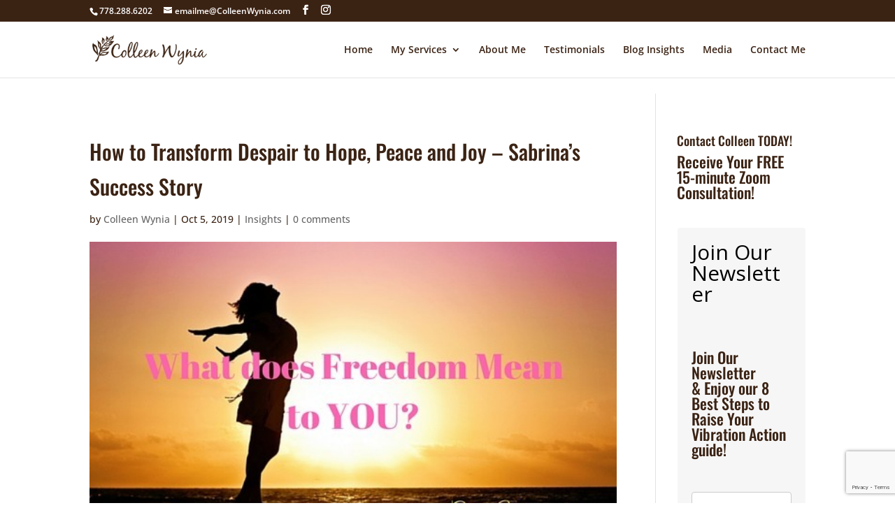

--- FILE ---
content_type: text/html; charset=utf-8
request_url: https://www.google.com/recaptcha/api2/anchor?ar=1&k=6LfcXFEiAAAAANaJUV8ikcWLdod5Fr3yjD_KE9As&co=aHR0cHM6Ly9oZWFydGxpbmtjb25zdWx0aW5nLmNvbTo0NDM.&hl=en&v=PoyoqOPhxBO7pBk68S4YbpHZ&size=invisible&anchor-ms=20000&execute-ms=30000&cb=qwivi1knglt3
body_size: 48881
content:
<!DOCTYPE HTML><html dir="ltr" lang="en"><head><meta http-equiv="Content-Type" content="text/html; charset=UTF-8">
<meta http-equiv="X-UA-Compatible" content="IE=edge">
<title>reCAPTCHA</title>
<style type="text/css">
/* cyrillic-ext */
@font-face {
  font-family: 'Roboto';
  font-style: normal;
  font-weight: 400;
  font-stretch: 100%;
  src: url(//fonts.gstatic.com/s/roboto/v48/KFO7CnqEu92Fr1ME7kSn66aGLdTylUAMa3GUBHMdazTgWw.woff2) format('woff2');
  unicode-range: U+0460-052F, U+1C80-1C8A, U+20B4, U+2DE0-2DFF, U+A640-A69F, U+FE2E-FE2F;
}
/* cyrillic */
@font-face {
  font-family: 'Roboto';
  font-style: normal;
  font-weight: 400;
  font-stretch: 100%;
  src: url(//fonts.gstatic.com/s/roboto/v48/KFO7CnqEu92Fr1ME7kSn66aGLdTylUAMa3iUBHMdazTgWw.woff2) format('woff2');
  unicode-range: U+0301, U+0400-045F, U+0490-0491, U+04B0-04B1, U+2116;
}
/* greek-ext */
@font-face {
  font-family: 'Roboto';
  font-style: normal;
  font-weight: 400;
  font-stretch: 100%;
  src: url(//fonts.gstatic.com/s/roboto/v48/KFO7CnqEu92Fr1ME7kSn66aGLdTylUAMa3CUBHMdazTgWw.woff2) format('woff2');
  unicode-range: U+1F00-1FFF;
}
/* greek */
@font-face {
  font-family: 'Roboto';
  font-style: normal;
  font-weight: 400;
  font-stretch: 100%;
  src: url(//fonts.gstatic.com/s/roboto/v48/KFO7CnqEu92Fr1ME7kSn66aGLdTylUAMa3-UBHMdazTgWw.woff2) format('woff2');
  unicode-range: U+0370-0377, U+037A-037F, U+0384-038A, U+038C, U+038E-03A1, U+03A3-03FF;
}
/* math */
@font-face {
  font-family: 'Roboto';
  font-style: normal;
  font-weight: 400;
  font-stretch: 100%;
  src: url(//fonts.gstatic.com/s/roboto/v48/KFO7CnqEu92Fr1ME7kSn66aGLdTylUAMawCUBHMdazTgWw.woff2) format('woff2');
  unicode-range: U+0302-0303, U+0305, U+0307-0308, U+0310, U+0312, U+0315, U+031A, U+0326-0327, U+032C, U+032F-0330, U+0332-0333, U+0338, U+033A, U+0346, U+034D, U+0391-03A1, U+03A3-03A9, U+03B1-03C9, U+03D1, U+03D5-03D6, U+03F0-03F1, U+03F4-03F5, U+2016-2017, U+2034-2038, U+203C, U+2040, U+2043, U+2047, U+2050, U+2057, U+205F, U+2070-2071, U+2074-208E, U+2090-209C, U+20D0-20DC, U+20E1, U+20E5-20EF, U+2100-2112, U+2114-2115, U+2117-2121, U+2123-214F, U+2190, U+2192, U+2194-21AE, U+21B0-21E5, U+21F1-21F2, U+21F4-2211, U+2213-2214, U+2216-22FF, U+2308-230B, U+2310, U+2319, U+231C-2321, U+2336-237A, U+237C, U+2395, U+239B-23B7, U+23D0, U+23DC-23E1, U+2474-2475, U+25AF, U+25B3, U+25B7, U+25BD, U+25C1, U+25CA, U+25CC, U+25FB, U+266D-266F, U+27C0-27FF, U+2900-2AFF, U+2B0E-2B11, U+2B30-2B4C, U+2BFE, U+3030, U+FF5B, U+FF5D, U+1D400-1D7FF, U+1EE00-1EEFF;
}
/* symbols */
@font-face {
  font-family: 'Roboto';
  font-style: normal;
  font-weight: 400;
  font-stretch: 100%;
  src: url(//fonts.gstatic.com/s/roboto/v48/KFO7CnqEu92Fr1ME7kSn66aGLdTylUAMaxKUBHMdazTgWw.woff2) format('woff2');
  unicode-range: U+0001-000C, U+000E-001F, U+007F-009F, U+20DD-20E0, U+20E2-20E4, U+2150-218F, U+2190, U+2192, U+2194-2199, U+21AF, U+21E6-21F0, U+21F3, U+2218-2219, U+2299, U+22C4-22C6, U+2300-243F, U+2440-244A, U+2460-24FF, U+25A0-27BF, U+2800-28FF, U+2921-2922, U+2981, U+29BF, U+29EB, U+2B00-2BFF, U+4DC0-4DFF, U+FFF9-FFFB, U+10140-1018E, U+10190-1019C, U+101A0, U+101D0-101FD, U+102E0-102FB, U+10E60-10E7E, U+1D2C0-1D2D3, U+1D2E0-1D37F, U+1F000-1F0FF, U+1F100-1F1AD, U+1F1E6-1F1FF, U+1F30D-1F30F, U+1F315, U+1F31C, U+1F31E, U+1F320-1F32C, U+1F336, U+1F378, U+1F37D, U+1F382, U+1F393-1F39F, U+1F3A7-1F3A8, U+1F3AC-1F3AF, U+1F3C2, U+1F3C4-1F3C6, U+1F3CA-1F3CE, U+1F3D4-1F3E0, U+1F3ED, U+1F3F1-1F3F3, U+1F3F5-1F3F7, U+1F408, U+1F415, U+1F41F, U+1F426, U+1F43F, U+1F441-1F442, U+1F444, U+1F446-1F449, U+1F44C-1F44E, U+1F453, U+1F46A, U+1F47D, U+1F4A3, U+1F4B0, U+1F4B3, U+1F4B9, U+1F4BB, U+1F4BF, U+1F4C8-1F4CB, U+1F4D6, U+1F4DA, U+1F4DF, U+1F4E3-1F4E6, U+1F4EA-1F4ED, U+1F4F7, U+1F4F9-1F4FB, U+1F4FD-1F4FE, U+1F503, U+1F507-1F50B, U+1F50D, U+1F512-1F513, U+1F53E-1F54A, U+1F54F-1F5FA, U+1F610, U+1F650-1F67F, U+1F687, U+1F68D, U+1F691, U+1F694, U+1F698, U+1F6AD, U+1F6B2, U+1F6B9-1F6BA, U+1F6BC, U+1F6C6-1F6CF, U+1F6D3-1F6D7, U+1F6E0-1F6EA, U+1F6F0-1F6F3, U+1F6F7-1F6FC, U+1F700-1F7FF, U+1F800-1F80B, U+1F810-1F847, U+1F850-1F859, U+1F860-1F887, U+1F890-1F8AD, U+1F8B0-1F8BB, U+1F8C0-1F8C1, U+1F900-1F90B, U+1F93B, U+1F946, U+1F984, U+1F996, U+1F9E9, U+1FA00-1FA6F, U+1FA70-1FA7C, U+1FA80-1FA89, U+1FA8F-1FAC6, U+1FACE-1FADC, U+1FADF-1FAE9, U+1FAF0-1FAF8, U+1FB00-1FBFF;
}
/* vietnamese */
@font-face {
  font-family: 'Roboto';
  font-style: normal;
  font-weight: 400;
  font-stretch: 100%;
  src: url(//fonts.gstatic.com/s/roboto/v48/KFO7CnqEu92Fr1ME7kSn66aGLdTylUAMa3OUBHMdazTgWw.woff2) format('woff2');
  unicode-range: U+0102-0103, U+0110-0111, U+0128-0129, U+0168-0169, U+01A0-01A1, U+01AF-01B0, U+0300-0301, U+0303-0304, U+0308-0309, U+0323, U+0329, U+1EA0-1EF9, U+20AB;
}
/* latin-ext */
@font-face {
  font-family: 'Roboto';
  font-style: normal;
  font-weight: 400;
  font-stretch: 100%;
  src: url(//fonts.gstatic.com/s/roboto/v48/KFO7CnqEu92Fr1ME7kSn66aGLdTylUAMa3KUBHMdazTgWw.woff2) format('woff2');
  unicode-range: U+0100-02BA, U+02BD-02C5, U+02C7-02CC, U+02CE-02D7, U+02DD-02FF, U+0304, U+0308, U+0329, U+1D00-1DBF, U+1E00-1E9F, U+1EF2-1EFF, U+2020, U+20A0-20AB, U+20AD-20C0, U+2113, U+2C60-2C7F, U+A720-A7FF;
}
/* latin */
@font-face {
  font-family: 'Roboto';
  font-style: normal;
  font-weight: 400;
  font-stretch: 100%;
  src: url(//fonts.gstatic.com/s/roboto/v48/KFO7CnqEu92Fr1ME7kSn66aGLdTylUAMa3yUBHMdazQ.woff2) format('woff2');
  unicode-range: U+0000-00FF, U+0131, U+0152-0153, U+02BB-02BC, U+02C6, U+02DA, U+02DC, U+0304, U+0308, U+0329, U+2000-206F, U+20AC, U+2122, U+2191, U+2193, U+2212, U+2215, U+FEFF, U+FFFD;
}
/* cyrillic-ext */
@font-face {
  font-family: 'Roboto';
  font-style: normal;
  font-weight: 500;
  font-stretch: 100%;
  src: url(//fonts.gstatic.com/s/roboto/v48/KFO7CnqEu92Fr1ME7kSn66aGLdTylUAMa3GUBHMdazTgWw.woff2) format('woff2');
  unicode-range: U+0460-052F, U+1C80-1C8A, U+20B4, U+2DE0-2DFF, U+A640-A69F, U+FE2E-FE2F;
}
/* cyrillic */
@font-face {
  font-family: 'Roboto';
  font-style: normal;
  font-weight: 500;
  font-stretch: 100%;
  src: url(//fonts.gstatic.com/s/roboto/v48/KFO7CnqEu92Fr1ME7kSn66aGLdTylUAMa3iUBHMdazTgWw.woff2) format('woff2');
  unicode-range: U+0301, U+0400-045F, U+0490-0491, U+04B0-04B1, U+2116;
}
/* greek-ext */
@font-face {
  font-family: 'Roboto';
  font-style: normal;
  font-weight: 500;
  font-stretch: 100%;
  src: url(//fonts.gstatic.com/s/roboto/v48/KFO7CnqEu92Fr1ME7kSn66aGLdTylUAMa3CUBHMdazTgWw.woff2) format('woff2');
  unicode-range: U+1F00-1FFF;
}
/* greek */
@font-face {
  font-family: 'Roboto';
  font-style: normal;
  font-weight: 500;
  font-stretch: 100%;
  src: url(//fonts.gstatic.com/s/roboto/v48/KFO7CnqEu92Fr1ME7kSn66aGLdTylUAMa3-UBHMdazTgWw.woff2) format('woff2');
  unicode-range: U+0370-0377, U+037A-037F, U+0384-038A, U+038C, U+038E-03A1, U+03A3-03FF;
}
/* math */
@font-face {
  font-family: 'Roboto';
  font-style: normal;
  font-weight: 500;
  font-stretch: 100%;
  src: url(//fonts.gstatic.com/s/roboto/v48/KFO7CnqEu92Fr1ME7kSn66aGLdTylUAMawCUBHMdazTgWw.woff2) format('woff2');
  unicode-range: U+0302-0303, U+0305, U+0307-0308, U+0310, U+0312, U+0315, U+031A, U+0326-0327, U+032C, U+032F-0330, U+0332-0333, U+0338, U+033A, U+0346, U+034D, U+0391-03A1, U+03A3-03A9, U+03B1-03C9, U+03D1, U+03D5-03D6, U+03F0-03F1, U+03F4-03F5, U+2016-2017, U+2034-2038, U+203C, U+2040, U+2043, U+2047, U+2050, U+2057, U+205F, U+2070-2071, U+2074-208E, U+2090-209C, U+20D0-20DC, U+20E1, U+20E5-20EF, U+2100-2112, U+2114-2115, U+2117-2121, U+2123-214F, U+2190, U+2192, U+2194-21AE, U+21B0-21E5, U+21F1-21F2, U+21F4-2211, U+2213-2214, U+2216-22FF, U+2308-230B, U+2310, U+2319, U+231C-2321, U+2336-237A, U+237C, U+2395, U+239B-23B7, U+23D0, U+23DC-23E1, U+2474-2475, U+25AF, U+25B3, U+25B7, U+25BD, U+25C1, U+25CA, U+25CC, U+25FB, U+266D-266F, U+27C0-27FF, U+2900-2AFF, U+2B0E-2B11, U+2B30-2B4C, U+2BFE, U+3030, U+FF5B, U+FF5D, U+1D400-1D7FF, U+1EE00-1EEFF;
}
/* symbols */
@font-face {
  font-family: 'Roboto';
  font-style: normal;
  font-weight: 500;
  font-stretch: 100%;
  src: url(//fonts.gstatic.com/s/roboto/v48/KFO7CnqEu92Fr1ME7kSn66aGLdTylUAMaxKUBHMdazTgWw.woff2) format('woff2');
  unicode-range: U+0001-000C, U+000E-001F, U+007F-009F, U+20DD-20E0, U+20E2-20E4, U+2150-218F, U+2190, U+2192, U+2194-2199, U+21AF, U+21E6-21F0, U+21F3, U+2218-2219, U+2299, U+22C4-22C6, U+2300-243F, U+2440-244A, U+2460-24FF, U+25A0-27BF, U+2800-28FF, U+2921-2922, U+2981, U+29BF, U+29EB, U+2B00-2BFF, U+4DC0-4DFF, U+FFF9-FFFB, U+10140-1018E, U+10190-1019C, U+101A0, U+101D0-101FD, U+102E0-102FB, U+10E60-10E7E, U+1D2C0-1D2D3, U+1D2E0-1D37F, U+1F000-1F0FF, U+1F100-1F1AD, U+1F1E6-1F1FF, U+1F30D-1F30F, U+1F315, U+1F31C, U+1F31E, U+1F320-1F32C, U+1F336, U+1F378, U+1F37D, U+1F382, U+1F393-1F39F, U+1F3A7-1F3A8, U+1F3AC-1F3AF, U+1F3C2, U+1F3C4-1F3C6, U+1F3CA-1F3CE, U+1F3D4-1F3E0, U+1F3ED, U+1F3F1-1F3F3, U+1F3F5-1F3F7, U+1F408, U+1F415, U+1F41F, U+1F426, U+1F43F, U+1F441-1F442, U+1F444, U+1F446-1F449, U+1F44C-1F44E, U+1F453, U+1F46A, U+1F47D, U+1F4A3, U+1F4B0, U+1F4B3, U+1F4B9, U+1F4BB, U+1F4BF, U+1F4C8-1F4CB, U+1F4D6, U+1F4DA, U+1F4DF, U+1F4E3-1F4E6, U+1F4EA-1F4ED, U+1F4F7, U+1F4F9-1F4FB, U+1F4FD-1F4FE, U+1F503, U+1F507-1F50B, U+1F50D, U+1F512-1F513, U+1F53E-1F54A, U+1F54F-1F5FA, U+1F610, U+1F650-1F67F, U+1F687, U+1F68D, U+1F691, U+1F694, U+1F698, U+1F6AD, U+1F6B2, U+1F6B9-1F6BA, U+1F6BC, U+1F6C6-1F6CF, U+1F6D3-1F6D7, U+1F6E0-1F6EA, U+1F6F0-1F6F3, U+1F6F7-1F6FC, U+1F700-1F7FF, U+1F800-1F80B, U+1F810-1F847, U+1F850-1F859, U+1F860-1F887, U+1F890-1F8AD, U+1F8B0-1F8BB, U+1F8C0-1F8C1, U+1F900-1F90B, U+1F93B, U+1F946, U+1F984, U+1F996, U+1F9E9, U+1FA00-1FA6F, U+1FA70-1FA7C, U+1FA80-1FA89, U+1FA8F-1FAC6, U+1FACE-1FADC, U+1FADF-1FAE9, U+1FAF0-1FAF8, U+1FB00-1FBFF;
}
/* vietnamese */
@font-face {
  font-family: 'Roboto';
  font-style: normal;
  font-weight: 500;
  font-stretch: 100%;
  src: url(//fonts.gstatic.com/s/roboto/v48/KFO7CnqEu92Fr1ME7kSn66aGLdTylUAMa3OUBHMdazTgWw.woff2) format('woff2');
  unicode-range: U+0102-0103, U+0110-0111, U+0128-0129, U+0168-0169, U+01A0-01A1, U+01AF-01B0, U+0300-0301, U+0303-0304, U+0308-0309, U+0323, U+0329, U+1EA0-1EF9, U+20AB;
}
/* latin-ext */
@font-face {
  font-family: 'Roboto';
  font-style: normal;
  font-weight: 500;
  font-stretch: 100%;
  src: url(//fonts.gstatic.com/s/roboto/v48/KFO7CnqEu92Fr1ME7kSn66aGLdTylUAMa3KUBHMdazTgWw.woff2) format('woff2');
  unicode-range: U+0100-02BA, U+02BD-02C5, U+02C7-02CC, U+02CE-02D7, U+02DD-02FF, U+0304, U+0308, U+0329, U+1D00-1DBF, U+1E00-1E9F, U+1EF2-1EFF, U+2020, U+20A0-20AB, U+20AD-20C0, U+2113, U+2C60-2C7F, U+A720-A7FF;
}
/* latin */
@font-face {
  font-family: 'Roboto';
  font-style: normal;
  font-weight: 500;
  font-stretch: 100%;
  src: url(//fonts.gstatic.com/s/roboto/v48/KFO7CnqEu92Fr1ME7kSn66aGLdTylUAMa3yUBHMdazQ.woff2) format('woff2');
  unicode-range: U+0000-00FF, U+0131, U+0152-0153, U+02BB-02BC, U+02C6, U+02DA, U+02DC, U+0304, U+0308, U+0329, U+2000-206F, U+20AC, U+2122, U+2191, U+2193, U+2212, U+2215, U+FEFF, U+FFFD;
}
/* cyrillic-ext */
@font-face {
  font-family: 'Roboto';
  font-style: normal;
  font-weight: 900;
  font-stretch: 100%;
  src: url(//fonts.gstatic.com/s/roboto/v48/KFO7CnqEu92Fr1ME7kSn66aGLdTylUAMa3GUBHMdazTgWw.woff2) format('woff2');
  unicode-range: U+0460-052F, U+1C80-1C8A, U+20B4, U+2DE0-2DFF, U+A640-A69F, U+FE2E-FE2F;
}
/* cyrillic */
@font-face {
  font-family: 'Roboto';
  font-style: normal;
  font-weight: 900;
  font-stretch: 100%;
  src: url(//fonts.gstatic.com/s/roboto/v48/KFO7CnqEu92Fr1ME7kSn66aGLdTylUAMa3iUBHMdazTgWw.woff2) format('woff2');
  unicode-range: U+0301, U+0400-045F, U+0490-0491, U+04B0-04B1, U+2116;
}
/* greek-ext */
@font-face {
  font-family: 'Roboto';
  font-style: normal;
  font-weight: 900;
  font-stretch: 100%;
  src: url(//fonts.gstatic.com/s/roboto/v48/KFO7CnqEu92Fr1ME7kSn66aGLdTylUAMa3CUBHMdazTgWw.woff2) format('woff2');
  unicode-range: U+1F00-1FFF;
}
/* greek */
@font-face {
  font-family: 'Roboto';
  font-style: normal;
  font-weight: 900;
  font-stretch: 100%;
  src: url(//fonts.gstatic.com/s/roboto/v48/KFO7CnqEu92Fr1ME7kSn66aGLdTylUAMa3-UBHMdazTgWw.woff2) format('woff2');
  unicode-range: U+0370-0377, U+037A-037F, U+0384-038A, U+038C, U+038E-03A1, U+03A3-03FF;
}
/* math */
@font-face {
  font-family: 'Roboto';
  font-style: normal;
  font-weight: 900;
  font-stretch: 100%;
  src: url(//fonts.gstatic.com/s/roboto/v48/KFO7CnqEu92Fr1ME7kSn66aGLdTylUAMawCUBHMdazTgWw.woff2) format('woff2');
  unicode-range: U+0302-0303, U+0305, U+0307-0308, U+0310, U+0312, U+0315, U+031A, U+0326-0327, U+032C, U+032F-0330, U+0332-0333, U+0338, U+033A, U+0346, U+034D, U+0391-03A1, U+03A3-03A9, U+03B1-03C9, U+03D1, U+03D5-03D6, U+03F0-03F1, U+03F4-03F5, U+2016-2017, U+2034-2038, U+203C, U+2040, U+2043, U+2047, U+2050, U+2057, U+205F, U+2070-2071, U+2074-208E, U+2090-209C, U+20D0-20DC, U+20E1, U+20E5-20EF, U+2100-2112, U+2114-2115, U+2117-2121, U+2123-214F, U+2190, U+2192, U+2194-21AE, U+21B0-21E5, U+21F1-21F2, U+21F4-2211, U+2213-2214, U+2216-22FF, U+2308-230B, U+2310, U+2319, U+231C-2321, U+2336-237A, U+237C, U+2395, U+239B-23B7, U+23D0, U+23DC-23E1, U+2474-2475, U+25AF, U+25B3, U+25B7, U+25BD, U+25C1, U+25CA, U+25CC, U+25FB, U+266D-266F, U+27C0-27FF, U+2900-2AFF, U+2B0E-2B11, U+2B30-2B4C, U+2BFE, U+3030, U+FF5B, U+FF5D, U+1D400-1D7FF, U+1EE00-1EEFF;
}
/* symbols */
@font-face {
  font-family: 'Roboto';
  font-style: normal;
  font-weight: 900;
  font-stretch: 100%;
  src: url(//fonts.gstatic.com/s/roboto/v48/KFO7CnqEu92Fr1ME7kSn66aGLdTylUAMaxKUBHMdazTgWw.woff2) format('woff2');
  unicode-range: U+0001-000C, U+000E-001F, U+007F-009F, U+20DD-20E0, U+20E2-20E4, U+2150-218F, U+2190, U+2192, U+2194-2199, U+21AF, U+21E6-21F0, U+21F3, U+2218-2219, U+2299, U+22C4-22C6, U+2300-243F, U+2440-244A, U+2460-24FF, U+25A0-27BF, U+2800-28FF, U+2921-2922, U+2981, U+29BF, U+29EB, U+2B00-2BFF, U+4DC0-4DFF, U+FFF9-FFFB, U+10140-1018E, U+10190-1019C, U+101A0, U+101D0-101FD, U+102E0-102FB, U+10E60-10E7E, U+1D2C0-1D2D3, U+1D2E0-1D37F, U+1F000-1F0FF, U+1F100-1F1AD, U+1F1E6-1F1FF, U+1F30D-1F30F, U+1F315, U+1F31C, U+1F31E, U+1F320-1F32C, U+1F336, U+1F378, U+1F37D, U+1F382, U+1F393-1F39F, U+1F3A7-1F3A8, U+1F3AC-1F3AF, U+1F3C2, U+1F3C4-1F3C6, U+1F3CA-1F3CE, U+1F3D4-1F3E0, U+1F3ED, U+1F3F1-1F3F3, U+1F3F5-1F3F7, U+1F408, U+1F415, U+1F41F, U+1F426, U+1F43F, U+1F441-1F442, U+1F444, U+1F446-1F449, U+1F44C-1F44E, U+1F453, U+1F46A, U+1F47D, U+1F4A3, U+1F4B0, U+1F4B3, U+1F4B9, U+1F4BB, U+1F4BF, U+1F4C8-1F4CB, U+1F4D6, U+1F4DA, U+1F4DF, U+1F4E3-1F4E6, U+1F4EA-1F4ED, U+1F4F7, U+1F4F9-1F4FB, U+1F4FD-1F4FE, U+1F503, U+1F507-1F50B, U+1F50D, U+1F512-1F513, U+1F53E-1F54A, U+1F54F-1F5FA, U+1F610, U+1F650-1F67F, U+1F687, U+1F68D, U+1F691, U+1F694, U+1F698, U+1F6AD, U+1F6B2, U+1F6B9-1F6BA, U+1F6BC, U+1F6C6-1F6CF, U+1F6D3-1F6D7, U+1F6E0-1F6EA, U+1F6F0-1F6F3, U+1F6F7-1F6FC, U+1F700-1F7FF, U+1F800-1F80B, U+1F810-1F847, U+1F850-1F859, U+1F860-1F887, U+1F890-1F8AD, U+1F8B0-1F8BB, U+1F8C0-1F8C1, U+1F900-1F90B, U+1F93B, U+1F946, U+1F984, U+1F996, U+1F9E9, U+1FA00-1FA6F, U+1FA70-1FA7C, U+1FA80-1FA89, U+1FA8F-1FAC6, U+1FACE-1FADC, U+1FADF-1FAE9, U+1FAF0-1FAF8, U+1FB00-1FBFF;
}
/* vietnamese */
@font-face {
  font-family: 'Roboto';
  font-style: normal;
  font-weight: 900;
  font-stretch: 100%;
  src: url(//fonts.gstatic.com/s/roboto/v48/KFO7CnqEu92Fr1ME7kSn66aGLdTylUAMa3OUBHMdazTgWw.woff2) format('woff2');
  unicode-range: U+0102-0103, U+0110-0111, U+0128-0129, U+0168-0169, U+01A0-01A1, U+01AF-01B0, U+0300-0301, U+0303-0304, U+0308-0309, U+0323, U+0329, U+1EA0-1EF9, U+20AB;
}
/* latin-ext */
@font-face {
  font-family: 'Roboto';
  font-style: normal;
  font-weight: 900;
  font-stretch: 100%;
  src: url(//fonts.gstatic.com/s/roboto/v48/KFO7CnqEu92Fr1ME7kSn66aGLdTylUAMa3KUBHMdazTgWw.woff2) format('woff2');
  unicode-range: U+0100-02BA, U+02BD-02C5, U+02C7-02CC, U+02CE-02D7, U+02DD-02FF, U+0304, U+0308, U+0329, U+1D00-1DBF, U+1E00-1E9F, U+1EF2-1EFF, U+2020, U+20A0-20AB, U+20AD-20C0, U+2113, U+2C60-2C7F, U+A720-A7FF;
}
/* latin */
@font-face {
  font-family: 'Roboto';
  font-style: normal;
  font-weight: 900;
  font-stretch: 100%;
  src: url(//fonts.gstatic.com/s/roboto/v48/KFO7CnqEu92Fr1ME7kSn66aGLdTylUAMa3yUBHMdazQ.woff2) format('woff2');
  unicode-range: U+0000-00FF, U+0131, U+0152-0153, U+02BB-02BC, U+02C6, U+02DA, U+02DC, U+0304, U+0308, U+0329, U+2000-206F, U+20AC, U+2122, U+2191, U+2193, U+2212, U+2215, U+FEFF, U+FFFD;
}

</style>
<link rel="stylesheet" type="text/css" href="https://www.gstatic.com/recaptcha/releases/PoyoqOPhxBO7pBk68S4YbpHZ/styles__ltr.css">
<script nonce="Hkj1ZV7SW9vLXmaG7m0wuQ" type="text/javascript">window['__recaptcha_api'] = 'https://www.google.com/recaptcha/api2/';</script>
<script type="text/javascript" src="https://www.gstatic.com/recaptcha/releases/PoyoqOPhxBO7pBk68S4YbpHZ/recaptcha__en.js" nonce="Hkj1ZV7SW9vLXmaG7m0wuQ">
      
    </script></head>
<body><div id="rc-anchor-alert" class="rc-anchor-alert"></div>
<input type="hidden" id="recaptcha-token" value="[base64]">
<script type="text/javascript" nonce="Hkj1ZV7SW9vLXmaG7m0wuQ">
      recaptcha.anchor.Main.init("[\x22ainput\x22,[\x22bgdata\x22,\x22\x22,\[base64]/[base64]/[base64]/bmV3IHJbeF0oY1swXSk6RT09Mj9uZXcgclt4XShjWzBdLGNbMV0pOkU9PTM/bmV3IHJbeF0oY1swXSxjWzFdLGNbMl0pOkU9PTQ/[base64]/[base64]/[base64]/[base64]/[base64]/[base64]/[base64]/[base64]\x22,\[base64]\\u003d\x22,\[base64]/DqMO+T8OUwoQ9AMKnPWDCu8OAw4PChVbCkShVw4LCmcOOw78uYU1mAMKqPRnCmR/ChFUmwrnDk8Onw6XDlxjDtxdfOBV6fMKRwrsTJMOfw616woxNOcK7wqvDlsO/w64Pw5HCkSFPFhvCjcOcw5xRW8KLw6TDlMK+w7LChhoXwpx4ShU1XHozw4BqwplYw4RGNsKkK8O4w6zDh3xZKcOCw6/Di8O3M3VJw43CmUDDskXDuDXCp8KfWzJdNcOdWsOzw4h6w5bCmXjCtMOcw6rCnMOew6kQc2Zub8OHZgnCjcOrJyY5w7U/wq/DtcOXw4/CucOHwpHCgidlw6HCt8K9woxSwrLDghh4woXDnMK1w4B2wpUOAcKcJ8OWw6HDrFBkTRNpwo7DksKzwonCrF3Dhn3DpyTCiWvCmxjDi0cYwrYwSCHCpcKgw4LClMKuwrtIAT3CtMKKw4/DtX5rOsKCw7jCryBQwp9mGVwUwoA6KE/DrmM9w4kcMlxZwpPChVQNwpxbHcKXTwTDrVjCj8ONw7HDqMK7a8K9wqkUwqHCs8K2wrdmJcOSwoTCmMKZPsKKZRPDqcOYHw/DlUh/P8KqwqPChcOMbcKldcKSwpjCk1/DrzLDuATCqSLCp8OHPBc0w5Viw4zDssKiK1TDtGHCnR8Ew7nCusKtGMKHwpMkw4djwoLCvsOSScOgB3jCjMKUw5zDox/CqWbDp8Kyw51fOsOcRWkfVMK6PsKQEMK7DGI+EsKPwrQ0HF7CisKZTcOUw6sbwr8raWtzw7pFworDm8K0S8KVwpArw5vDo8Kpwq3DuVgqf8KuwrfDsXPDrcOZw5cZwr9twprCmMOVw6zCnQpkw7BvwpZ5w5rCrD/DtWJKZHtFGcKFwqMXT8OYw5jDjG3DpcOEw6xHWMOcSX3CssK4HjI/dB8iwq5AwoVNZXjDvcOmRXfDqsKOE1g4wp1dG8OQw6rCuBzCmVvCrzvDs8KWwrbCo8O7QMKlTn3Dv1Bmw5tDZ8OXw70/w6YIUcOpLyfDnsKuSsKGw7vDjsKOdX0zIMKEwoDCm0Vjwo/CpG/[base64]/DmsOVAsKlFsOvHlkMwrIkwqLCqMOAR8K9BUV7FsO+AgLDpRHDp2/DlMKFRsOhw6lwE8OXw5fCgGg8wqXDtsKrasKAwrvCkzDDoUN3wq49w6w/w61AwrgYw7BvfsKCfsK1w43DicOfDMKAFRvDoiobUsO3wp/DtsOmw4BcTMOfGMO0wp7DkMO1R0Fjwp7CuHvDvMOZCcOGwoXCmyTDrS5+acOMOw56EcOjw71pw5QUwpbCg8K5FCd7w6bCmXPDkMKLRg9Kw5PCiBDCpsOxwoXDnXLCqQMRJ2/DnHcZUcOtwp/Cp07DsMK7B3vCvyNzeBZkEsKzH2zChcOgwpxOwok7w7xoK8O5wrPDj8OQw7nDhxnCvx8dH8K0J8OFAHHCkMOTdicqSsOCXG1iHgDDicO1wp/[base64]/w5kYw5LDihTCqsOMw4MkwpEFw6LDkWB8PW/DvQzDqXdnFzYCFcKGw7lyaMO6w6HCi8K5LMKkwo3Cs8OYL0p9PCHDo8Ojw484QyDDk24eAA4rNsOeKCLCpcKRw5g1agJvbCTDi8KlI8KmEsKhwo/Du8OGLHLDnVbDmhMHw73DqsO3WV/[base64]/[base64]/Cqil3GMO2TsO/wrXDmH/[base64]/DgMKvwqhpwr3Dl2nDvF9dDyx9MsOneysfw6hjasOuw6R5wpdXd0wlw5kNw4XDtMOjMsOaw4rCtyvDkEMtSFjDi8KAAjsDw7vCqDjCksKjwrEjYC/DjsOeGEPCl8KmRC8kLsKSX8O3wrMVGlfCt8OZwq/DoXLCt8OrS8KuUcKLc8OVVy94KMKKwpfDsFMywpwXAXXDoBTDsCnCpcO8DRYyw57DisOOwp7CisOlw78awoE7w40nw5oywqY2wprCjsK7wqs4wog+fmXCisKgwrwbwqxiw6h1P8OjL8KlwrvCp8O1w7BlCVPDn8Ktw6/Cu0DCiMKMw5rDlMOhwqEOa8OvcMKsY8OZXcOzwq8wS8OkdgR9woDDpwh3w6lqw6XDsz7DrMOTe8O+Hj7DpsKvw4XDiFlAwoYna0Qlw5BGW8K+P8KewoFDCTtUwo9sEhnCg21gZMOYTTI/ccKnwpDCiSRPRMKBesKfUMOGMDvDtXvDoMOGwo7CpcKCwrTDm8OdTMKCw6QpEsKjw7wNwqLCljk7wqRww5TDqTXDrgMBKsOSBsOgTiNLwqs+fcKKMMOtbkBfUmjDhSXDg0rCuzPDuMOhL8O0wrzDuAFSwo08XsKqDwfCrcOsw6tCaA5fw5Qhw6p6acOqwrMeFX/[base64]/CpmwzwqLDjMODw4/Ck28KPgvCisKew6BYIk5RF8K3HCF9w6Zww597QXjCucKgG8Oyw7suw5FYw6QewohQw48xwrbChArCt2F9Q8O+DSFrf8OEIMK9FEvCv20JAGcGIxwJIcKIwr9Sw7I/wpnDg8OfIcO/JcO2w5zCtsOjdW3DoMKgwrjCli4Dw51Yw6nDqcOjK8KyFMKHOSpYw7Z2f8K2TXc3wq/DpwfDs1Z9wq86MyPDpMK8NXZCWB3Dm8OOwrwmNcOVw7TChcOVw4rClDYtY0vClMKMwr3Dt14MwpHDjsK1wpgPwoPDmsKkwqTCg8KWVzogwoXDhW/DnmgUwp3Cq8KhwpA/MsKRw6RCA8Knw7AyDsKYw6TCs8O2TMO0B8KEw5PChADDg8KXw7onS8O6GMKTZsOuw5nCp8OjF8OfSyLDoztmw5hUw77CosOVFcOlOsOjYcKJClMEBlHCr0LDmMKQITIdw4wVwojDmn1yOxXCuxBFZ8OjAcOkw5PDqMOhwqDCsSzCpSzDlk1Sw6nCtG3CiMOdwp/CmCvDscK4w51ywqFqw4Umw4UrKwfDtgTDp1c9w4bCjwZvWMOKw6ARw41+CMKcwr/CmsOEK8OuwpTDqBbDiSPCgBjDlcKgEQt9woJbWiEiwq7DpilDCA7DgMK2FcKMZhLDnsO7FMKuVsKyFVPDthDCisOGTUgDS8OWS8K/wrnDomLDuTQSwrfDjcKFUMO+w5fCpF7Dl8OWw6PCv8K1CMOLwoHDrjdgw6xLDcKjw5bDh2JkZHLDnyZgw5fCnMOiUsORw47Dk8K8PcKWw5dVWsOMVMKaPMOoJ2w8w4pvwpNvw5diwpXCnDcTwpx1FmjCl1I8wrPDt8OLDTIAb2VXeD3DlsONwqzDvDBuwrM/EzEtHWUjw6oIfWcAZW0KU1HCpHRpwq7DqSLChcKow4jChFpGO1cawr7Dg13ChsODw7Nlw5p9w7zDncKowrM4WizCgsK9wqoHwrhqwrrCn8Kzw6jDoWVlWz9Aw7J0M1YTWiHDi8Kbwq5QaTdKW2cSwqbCtUrDqz/DkA7Co3zDpcOzShwzw6fDnCVhw7nCq8OmDQjDhMOSK8KHwr1oAMKQw6tKcjzDgGzCl1rDhVt/wp0iw74DdcO/w6cpwrx0ADYJw6PCizfDollsw5JrYGrCncK/MXEfwqs1CMKJSMOdw57DrsKxIx5pwr1Ow749BcO0wpE1DMOlwphZRMKCw450TcONw58tJ8KcVMOSBMKtPcOrW8OUISHCgsK6w4xLwp/DnmDCuTzDhMO/wqopfgo2E3jDgMO6wpzDkSrCsMKVWsKPARMKbsKUwr19Q8OJwoMLH8OGwpt5CMOUOMOxw6AzD8KvPcORwrvCglByw68HX0LDvk3Cm8KIwrLDjGwnMzbDpsOQwqEtw5DCj8Ocw7fDolrCsRkwXmV/[base64]/woHCsEROwoc0NcO/[base64]/DlsKEwoo3w6PCjMKTwrHCl01kwrpQCmjDgcK9wo7CrcOaXw4dNQMlwrMAeMK3w5BED8Ozw6nCssOWwoXDlsKlwoFHw6zDo8O5w6Vtwq5Vwo/CjxU1VsKkaEhqwr3DucObwp1AwoB1w5vDujIgYsKiUsO2aVhxVi0pPyxkAFbDqwTCoFfCucOWw6QNwo/DjMKiWDMlLnhFwq8qEcOGwq3DtcOZwo5dZMKWw5QXfcOswqxbb8OxFnvCmMKmVWXDqcOFKH55DsO/wqY3bxtKclnCq8K7HX4GCiLDg1w2w5rCiDpWwq/DmxvDgTlFw47CjMO1SyrCmcOkc8KDw650RcOWwrh5wpR3wp3CnsORwrcbegbDssOrEVM1w5DCqQNIIcKQTV7DpRIYZnPCoMOdbgHDtMOZw5BCw7LCucK4dsK+WgHDgcOQOmFwPVsMUcOQH0wIw5d1AsOWw7zCgmZ/[base64]/w7AFF8KMwprDjmghf8OxShgewrLDh8O/wrISw4g4w6gzwp/Dp8KDF8OiHsOTwpZtwoHCokDCmMO5Pnl0aMOPKcK9FHNySW/CqMKdXcKaw4gEFcKwwoVowrx4woJ/[base64]/Dq8K2wrXDqQY7OsOBwq3CpcOIw4J+NDkEZsOsw4LDjRJvw4FXw4XDm0lUwojDm2jCuMKkw6LDksOGwqzDjcKAeMKTPMKpWMOxw4VTwosyw4F3w7HDiMO8w4grc8KNTXTCjgHCkhXDrMK8wr3Co0/CksKEWRNMVgnCvBnDjMOfH8KefCDCs8KQPS8gZsOfKEDCrsOrbcODwrRGSVoxw4PDnMK+wrvDkyU+wr3DqcKNBsK5DsOMZRTDv0BCWh/[base64]/CqMKjw4xwTMKfZTbDmDPDksO/[base64]/[base64]/[base64]/[base64]/CpcKgN8KTwqPDmcKfKcKuL37CtV5PwpkyWw/[base64]/DvG1hWMKCDQY3w7fCuA/Cm8OVd8O7dcO8w43Cv8OQT8Klwo/[base64]/CpzRBw6coPsKoTwd5ccO/w7YNwq/DlkR0Q8KjOz5Xw63Di8Kkwo3DlcKrwprCosKgw4ArHMKlw5Ipwr/CrcKpNUEVw4XDl8KTwrjCrcKvRcKUwrYkJkpDw6cbwrhzLkdWw5kOBMKgwp4KND3DpDx8VnPChsKGw47DmMO/w4JGEnjCgxDCuhfDncOGIwHCoAHDvcKGw7JKwpHDvsKhdMK7wqUYMxUjwqPDscKafDI6J8OebMKpLV/[base64]/wpDCo8OFR0/DnVrDlcOiwr4HbgnCqMK0w6jCj8K7HsKXw5cLEnzCh1NLFBnDpcKTCjrDjmDDjRh0wqJ0fB/[base64]/Du8KSw77Cuz4qwpzDmRrDjcOmWsKxwobCjBlkwphBHMOpwpZCGxrDulNPYMKVwrDDnMOYwo/CsBJLw7tiDwrCuhfDq2DChcOUJg5uw6bCicOxwrzDlsOAwrTDksOjIx3Dv8Kow4PDkSU4w6TDlyLDosOWQsOAwo/CscKqYm/Dh03CvcKeAcK4wr/ChFl5w77DosOrw6BxXcKaEV3ClsKfbllGw73CqxsCacKVwoZUSsKqw79wwrUWw4lYwpYdesKHw4fCu8KNw7DDssK+Nk/DgDvDl0PCsShWwqLCmzUnecKmw7BIQcO5Mg8nPj5sTsOeworDncK0w5zCncK1WMO5I3gZH8OYY3g5wpfCncOhwpjCrcKkwq8Dw6wcMMOTwpjCjQ/[base64]/[base64]/CrxPDvwESw55ow63DrMKww7rDpsK2w5bDiVt2fMOlJFM2NBnDv1Akw4bDnlXCtBHDmMOAwq8xw7QCCMOFJsOMHsKKw49Leg/DjsKGw4N4bMOee0PDqMK2w7nDrcOKCRDCuTwPQ8K5w4/[base64]/DgsK9wrrCtMO2P8OkaMKmMMK8ZyLDncKkWQ83wqV6M8Oqw6hfw5vDm8KRaTRbwqkrYsO/ZcKkCWbDjm/[base64]/DtMO/bE/DmnPDt8ONdMOQScKWw7zDvsKSwr9ow7DCkcO/WQjCkDjCqEnCnRBnw7bDvGQFTzYvIcOXa8KRw5XDuMKiMsOqwoogBsOfwpPDucORw6bDssK+wp/Crh3CpDLCkVV9HG/DhDnCtB/CosK/[base64]/w53DkEHDmBkqwpPCqMKDwpgkwqbDrT8yw7rCjjZpFcOtGsOFw6JCw5FIw7/[base64]/[base64]/CjGZdwpJZwqbDqEbCpcKHwozDvcOuZ8OCwoJtEUJGwrXCk8O9w4A2w4/DrcKCHjXDpivDrVPDmcOeZ8OZw6hdw7Zcw6B0w4MEw50Gw7bDosKJbMO5wpbCncKLSMKoacKAMMKcO8O2w4/Ci1Exw6M0w4EEwqrDpEHDjAfCsDHDgGTDuAHCmzoeI1EOwpTChhbDnsKxU2ocLxrDksKmWH/DnTjDnU3CvMKUw4TDvMKCLmLDqQIkwrBjw7JkwoRbwo8NbsK0CntWAXfCqsK4w69Iw5kxK8O4wqRdw4vDgXTCgcOweMKAw6DCr8KCEsKiwo/CpsO5dsOtRcK+w77DpcOHwpMcw5hKwqXDoHkcwrnDnlfDhMKFw6Fdw4/Cm8KRW3nCkcKyJxHDgCjDucKEDjPDkMOuw5TDtlElwrV/w4x1McKrBl9+SBA3w4FWwobDry4BTMO5EsKMK8O6w6bCtMO1XibCmcOoVcOjHcK7wpFBw6I3wpjCqMO1w61/[base64]/w710YBHDtXZowoolw6o3OmLDrcK2w7NkKizCnsK8EhHDnEQdwqHCgz/[base64]/[base64]/OE3Csy/DssOSw4jDpMKyXTfCkMOVFT7DvGMKXMOswr7Do8KOw49TEmFuQHzChcKDw744dMOtO1zDgMOhQGXCqcKzw5V8UMKNHcKjIMOcDsKLw7dawp7CgF02wptuwqjDhhZBw7rCqT4ewqbCsFRBCMOIwql7w7jDsAjCnU8aw6TCisOjwq/CusKDw6NDCHNjAkTCohB0csK6Z3TDt8KmYG1UY8OCwoE9JDwiWcOBw4fCtTbDvMO0VMO/ZsOdGcKew4NxawUtSgITSQQtwoXDqUcLKgFTw75Ew4wCw4zDuxdZQhgUJ2nCu8K4w4UcfRkBL8OuwpHCvSXDp8O5V2TDuSQFNjlLw7/ChVE0w5ZkQUPDu8KmwrfCtk3CohvDtXIIw4LDvcOEw6kvwrQ5PGDCmcO9wq7DnsOyRMKCKsOcwo5Tw7gKaBjDrsODwo/ChAQaZnzCisOnCsKJw5dWwqDCrFFHHMO3P8K5ZH7Ck08FMlDDp1bDusOuwpQZLsKdZcKkw4t0E8OfOcK4w5HDrlzCj8OSwrctSMODWmkjJcOuw4TCvsOhw5PCvXxXw6BWwqXCgWIlaDxkw7nCrR7DnHc1WyIJGlMgwqfDuQEgBFNeK8K/w4Alwr/[base64]/Dk8KMwojCscOtw73Cq8O9YcKawqfDlh7Dml/Do3BBwrLDt8OnH8KwNcKJQFofw7kpw7UrVybDpDlnw5/Chg/[base64]/DjsKSKcKncVjDlsKsw4LCvibDjUcvw5LCjhtVTFVGwqZVEcOqLsK6w6rCl2/CgnbChcKUV8K6DhtRSSw+w6/DvMKQw6vCrkdma1fDkj4MFsObMDFfZBXDq0PDjAYqwoo+woYNdcKqwrRNw6wewr9OUsOGX0k9GgHCk3nCgBcffw43WxzDj8KSw7EEw4rDrsOgw4wtwrHDq8K8GjlUwprCvBTCm3pCYcO3X8OUwpLCqsKtw7HClcOXWQ/DjsOhJV/[base64]/Cu8KiCsKRUMK0D3fDlcK7WFTDuMKvDsO4d2XCqsKlbsODw5cKTMK8w6LCpVV4wrQ3JD5BwpjDsm7Du8O/wp/DvsKXHyF5w5XDvMOlwq3Dv2LCujUHwrN7ccK8X8KJwrrDjMK0wrbCkgbCscOgbcOjesOXw6TDtl1oV11dXcKAU8KsI8Kvw7/Cp8Ocw4wEwrx9w63ClFdfwpvClEPCkXjCnVvDpmo+w5jCnsKMJ8KBwphhdDw2wrfClMO2C2LCmiphw5UDw7VVNcKYUmAFYcKRHEPDphtXwrAgw4nDgMO5aMK9GsOlwqdRw5fCn8KkR8KCCsK1a8KJLV8cwrDCisKuDiXClW/DrMOaWXMlXDMUHyPCrMO6fMOjw5ZUHMKbw5xaMVDClw/CiFTCq1DCssOUUjvDoMOiI8KBwrACWcOzfznCl8ORLjI6WMK5OANtwo5KHMKCRwfDv8OYwo/[base64]/Cg8K0d8Kaw6XCp0XCnsKGw7hAwrE6FgPDvgxGwrZrwq0dO1BRw6fCmcKJLcKZUhDDuxI2wqfDicKZw6zDh0BEw7DDhMKDRcOPeRVBWiXDilE3ScOywovDvkgPFkdfZQHCs2DDsQUDwoQ7MB/CkhvDvih5O8O9w6PCvXPDhsOobV9sw4BlU09Fw47DlcONw7wJwoMJw7FjwovDqAk5b0nCgVMAMsKKCcKEwpfDmBHCpSvCnQQpdcKowoNtVTvDi8OFw4HCnwbCmMKNwpXDi00uXCrDpEfDrMK6wodww4PCiVl0wr/DrEZ6w53DiXMgEcKJS8KjfcKXwpJWw67Dk8ORNVvDsBbDjzbDi0zDqXHDhWbCtRDCmsKANsK3FcKyNcKBXGTCtX5iwrDCg0g7OU0ELQHDj3rCkR7CssKyb05qwpptwrVTw5/[base64]/CgWUcTsKww6smw4zCsRVywqnDrSjDlsO3wofDr8OQwozDoMK1wpFoQcKkPRLCt8OMAsKEaMKMwqYBw5HDnnA5wrvDjHt2w47DiXJMdCXDvnLCgMKhwo/DqsOzw5hgEg5Rw6/Dv8KcZcKUw4FpwrrCtcKyw4jDssKqa8O3w6HClmcsw5YIRx4/w70fYsOXX2VMw70vw7/ClWQ6w5rChMKKAilxci3DrQbCtsO5w5bCl8KIwphFBElKw5PDiCXCg8OUSmV6wqPChMKew5UkHHo8w6PDgWnCo8KRwqIuX8K9UcKAwr3DtlnDs8Obw5lZwpc5CsKuw4USfsKuw5jCssKiwqjCtF/Ch8OFwq9iwpZnwqFHe8OFw7dUwr3CiydjJGrCusOcw4QAfyJbw7nDixXCssKNw7IGw5rDrRvDtARkS3XDv3XDpns1EBnDliDCvsKQwpnCjsKtw5kXYMOKY8O9w4DDtSjCk0nCpkLDmz/DglHCqcOVw597wpApw4hWYgHCosO+wpnDtcKKw5/[base64]/DpjsRwqHCtMOFw7t+bsOIUcOqw5JKwprCjkPDu8OWw7zDosKCwrcPasOjw6cNeMORwqvDmcKCwqNDbsKfw7dwwqXClRvCpcKCwqV2G8KhJk5nwpnCmMKBLsK/bVFqIcOow7x6IsK2csKnwrIBGDwSe8ONHcKRwqNQFcO2ZMOMw7BLw5PDqBfDuMO2w7/Cjn7Cq8OZD1rCk8KNE8K2OsOEw5XDgyZhKsKvwoPDvsKBDMKxwr4Lw4bCsh0sw508cMKywpPDjcKoTMOATHfCkXowcDx1EgLChRvCksOtYFUVwqrDl34vwr/DrsKIwqrDpMOzAmvCnxXDtxLDk05ONsO7LgstwoLCicOHScO5IGZKa8Onw6NQw6rDncOZasKALknDpD3Ci8KPO8OUOsKGw74+wq7CjD8OScKdw7A5wqZtw4xxwoVJw5I/wqLDv8KMXXTCkFslWHjDk0HCjEEsX3xZw5AHw7TCj8ORwrIHCcKqLkwjDcOqTcOtZ8Kawr18w4tQRMOZGFBswp/DiMKdwp/DvS9pW23CpT1ZIcKhTkXCjn/DnWPCusK+VcOZw4rCj8O3UsO5JFTCt8KVwolBw75LfsOBworCuzPCt8KiRjd/wrZGwr3CsRTDnSbCmRVcwqVSGEzCk8OBwqfCt8K1bcO3w6XCvizCkhRLTzzDuQssY2Ruwr/CnsKHD8K+w5xfwqvCikHDt8OEABXDqMOtwqTCrxsZw7hZw7DCpUvDhMKSwqQlw7xxDl/Dg3TCjcKdw49jw7/[base64]/Dh8KabB3Dn8K7DsOEKcKnLULDhi/DkMOnw4TDt8OXw51+w6TDnMO7w77CsMOPQXlkNcK/woIOw6XCq35kVEzDn2oLYMOOw4bDtMOYw7FzeMOCOMKYRMOAw77CrCgVIcKYw6XDi17DkcOnQCQIwo3CvxNrO8OiZ2TCocOgwphnwrJ0w4bDgBd3wrXDtMO6w7nDsktrwq3DlcO5IFVewr/CksK/fMK9woh9U0Bjw58GwrLDtyUbw43CpnxHdhrDviPCvwnDqsKnIcOowrMYdTzCiyfDvi/ChB3DgXkkwqRHwoJXw4TCggLDvzrDs8OYUW/CqlPDvMKqB8KoOgFYN0bDhlAaw5fDo8Kxw57DlMK9wp/DgWTDn1zDrm3CkgrDhMKLB8OAwpgtw61vTT0ow7LCkEYcwrkGOAVRw4gxWMK7VjLDuklzwqMkRMOlKMKrwoocw6DDr8Ova8O3LcOHBHcywq/ClcKob2BrV8K0wq4wwoPDgSDDuH/DvMODwp0efAEwZHQuwqVZw58Fw7Jiw5RpHm0kPmzCuSU8wrliwo1Ow5PCqsOXw6bDkSrCusKiMA3DnzrDtcOKwoZ6wqcdQHjCpMKdGjpXZG5HXRDDq0Ezw6nDocKdG8OJU8Kcbzk0w5kHwpDDusOewpV/DMOpwrp5eMKHw7tEw4hKDgsiwpTCoMONwrLDvsKOI8Otw78/wqLDiMOXw6ZLwqwbwpTDq3BXTyTDgMOedcOhw5gHbsOpT8KpQh/Dg8OMFWkjwpnCsMKqZMKvPj3DhjfCj8KCTsKdFMOFBcO0wowCwq7DqktGwqMKVsOYw7TDvcOeTlIiwpPCjMOISMKwVh0/[base64]/ClyXCtytIBlzCixdxCgEDK8Kmw4DDtgzDuMKJcWUfw7tHwp3CumEdWsKlGxnDtgFDw6jDtH1BT8OEw7nCoj1BUm/Cu8KAeDMOWiHCkWF0wqdQwo8RYH4bwrwFKMKfLsK9GHcULHoMw4TDu8KqU0vDuScbUinCo35BUsKHD8K/[base64]/[base64]/CjjzDkwAuK8OwTDx3wqvDnGzDgsOhLcO6FcOnBsOhw53ChcOMwqNvVSosw5XCqsOlwrTDisO6w6xze8OLXMKCw6lGwp7CgnTCp8K4wpzCpXTDpA5xK1XCqsKaw7Isw6DDu2rCtMKHUcKpHcKyw4zDjMO/w4Amwr3CvzLClcKQw7/Cik7CmMOnKsOHSMOBdwrChMKtbcK+Hk1LwrFqw7zDkF/[base64]/DvCk/w67DmD58c8KQRcK/XcOuVsOOaVvDnyxAw43DhWDDgzE0eMKSw5cQwqvDoMOTe8OkBnzDgsO5bsOmVsKuw5DDgMKUGUxWcsOxw4bCnX/CknACwpYxcMOhwrPDrsK/QBRfRMKGw4PDsGlPb8O0w7nDulXDvsOZwo0iRHQYwrXCl1vCmsO1w5Yew47DpcKMwp/DoWx8RTXCmsKJdcOZwp7CtMK8w7gGwpTDusOtOnzDgcOwWhLDhMOOUS/[base64]/Ct1zCnMOpVsOqGsOCecOaZQVTG1Emwox/NsKzw7rCqnAAw7UMw4LDtsK5SMK7w5J6w5/DnC/CmBBZKy7Djg/ChSs9w5FOw7NQV0/DkcKhwovClsOMwpQJw5jDscKIw6xMwpwqdsOUD8OUBsKlU8OQw63DvMOGw5PDqcKMGUIhCAR5w63DtMO2VgnCoVNNMcOWA8O6w6LCicKGOcOvesKsw5XDjMO+wp7CjMONCzkMwrpEw7JABcOSHcOzPsOlw4deFMKsAVTDv3bDn8K/wpI8UF/Cr2DDj8KfRMOmZcKnIMOMw51DGMK+bDEaVibDriDDusKIw65WPHPDrBtBewpkcxE/HcOOwqvCtsKzfsORTA4RLl7Cp8ODZsOtJMKgw6AYHcOQwqd6PcKCwoYyPytWLnoqf3l+ZsOgNHDCqX3ChzM8w5pawrfDm8O5MUwTwoMZfMKpwrvCnsK6wq/CjMOAwqjDgMO0AsORwrwOwp/[base64]/[base64]/w7kTw5U1H1nDoMKyBCHCoUMZwqwsZ8OzwrvCuQ3CkcKpwrxyw7bDtj1rwqJ6w6rDqQnCnUfDgcKVwrzDug/Dp8O0w5rDsMO5w50Cw4nDlyV3fXRRwqlsccK8bMKVMsOUwqBaXjDCrkzDuxfCr8KMKkHDm8OkwqbCrH0pw43CtcOmNgzCnDxmUMKUNwnDrxVLHXIEIMK6JRgJbnPClBTDs0nCosK+w6HCrMOyIsOiDnvDicKHYFBKPsOdw4wzNhDDq3ZgDcK/w7XCpsONfcKSwqLDs3jDtsOIw4wcw43DiSnDlsO7w6h0wrEpwqPDvcKoEcKgw5l8wrXDsEDDrjtMw6jCgF7Csi7CvcOsIMOpMcODAjw5wqdIwqFzwp/Dgw9eNAMpwq43NcK/OXwmwqHCv2pZHG3Cl8OlbMOswoxww7bChMK2WMOkw5bCt8K2YRLDhcKqXsO3w7XDnndVwo8Sw7rDqMO3TAwQwpjDhQNTw5PDi07Dnno3EyvCu8KAw4/DrC99w77ChcK1dXYYw6TDuzF2wqnCu1Bbw4/CgcKrNsKswpVhw4chBcO2Og7DscKiRcO6PizDvHtDDGkpA1PDmnhvHmnDtsOMDE1jw5JqwpEwK1cfDcOtwrPChk3CrsO8ZQbCnMKpKSoFwpROwqU0UcKyZcOOwpofwqPClcK5w4MNwoR5wr85OT3Dqn7CmsKDP0NVw4fCqhTCrMK3wpU3CMO1w47CvX8KUsKiDW/CsMO3d8OYw5kew5l0wpxQwodeYsO9TStKwotMwofDqcKfZFBvw5jCgEUIIsKww5rCjcO/[base64]/[base64]/[base64]/[base64]/DnSQdwqsgw5bDqsKXw5lbMG5SOsKRJMKYM8Oewp9Vw7/CnMKXw5AYKiNADMKdLlAVIlwqw4PDpQzCt2R7cS1lw4TCnQIEwqDCrzMdwrnChTTCqsKUesKTWUszwoPDlcK7wpvDjsOnw6TDgcOswprDh8KSwprDlxTDqW4KwpBvwpXDik/Dk8KzAQsqQQsIw7kMOCtVwoMvfcOkO2N2Wi3CmsK8w6rDlcKYwp5CwrBRwpN9fmLDi1XCs8KBcjNgwocPcsOGc8Ocwq86b8KGwqcvw4gjIEkuw58Vw5A6XcOHL3vCqyjCjSdNw6XDr8KGwpHCrMKjw4zDjCvCnkjDvMKBTcK9w4TChsKMM8Kiw4rCsQ8/[base64]/[base64]/QsOKE8KnwrtqeVxDwrESw4Q0VghdPwzDlllkX8KrNFk/UXt5w7gMLcK4w5DCv8O/dykew7wUeMKrIsKDwoIJcgLChU04IsKXWBDCqMOaCsOIw5MGB8KLw6vDvBAmwqkLwq1qQsK0HT/[base64]/csOZesOsJMKVZU90wrHDnEVTw6w0XhbCt8OLwroleWhxwp0Iw57CicOsA8KzGQkafH/Cu8K5V8OiKMOtTGwJMRTDtsKnbcOQw5TDtgHDi2ZTV0fDtRoxe2s8w6XCjDjDhzHDtkLCiMOIwo/DjcOMMsKmO8Owwqp3WlVMLcOFw6LCqcKME8KgD3MnCsKOwq4awq/DoE0dwpnDk8Okw6cLwosgwoTDrCTDhx/DnFrCgsOie8KAcDx2wqPDpSPDrB0iekXCohLDtsOSwqTCscKAWTs/w5/DnsK3ahDCpMObw5gIwo1AP8O6N8OwPsO1wpMPeMKnw7pYw7vDqn1/NGhSFcOpw6RuEMOcGDAMFgM9SsOrMsO2wpUgwqA9wpEEJMOkHMOSZMO0b0TDuzZlwpkbw4zDqcK/EklpXcKJwpUbJnDDuWnCpQbDsAhANg7DqCQyTMKKKcKpY1rClsKlwoTCn0fDvcKxw4xkbD9Wwp5yw47CrmxMwr3Dq1sNXSnDrcKdcz1Fw55+w6cAw4vCpyItwrLClMKJAg8XMw5Zwr8gwrnDoBIRdMOxdAIJw7/CscOiQsOOHFHCoMOOGsKwwqnDt8OYPitBXnsVw5rChzFNwpbCoMOfwr/ChcOMPyjDkVVYRWkXw6/[base64]/Cp8KpJizCisOoTsK5SMKIwovCtcKWw5Q+w69nw6kracOKecKnw4vDgsO+wpAfP8Kaw5xOwp/ChsOOM8OGwrxNwrk2ZmxKIjUMwqXCgcK0U8Krw7o8w7/ChsKmJcOKw7LCsQLCgCXDkwc7w4sKJ8OnwqHDk8Ofw4LCsjrDmCc/McKCUT14w7DDg8KwWsOCw6prw5ZzwpTDsVrDsMOHDcO8aFkKwo5rw4svZyEEwr5dwqTChSEYw7h0WsOGwrzDo8OhwpJAR8O7fyVewqEaWcOPw67DvwLDtXgkMwNlwqkkwqzDr8K2w6/DsMKfw5jDgcKPXMOFwrrDvxg4BMKIC8KZwodyw4TDjMOHZmDDjcODLE/ClsOTT8OiKSVYw4XCrh3DsXHDv8Kjw6/CkMKZc2BzBsOhw7pCZU5iwpnDizAIc8K+wpHCo8KgMRDDqj5FYATCuiLDrcKgwqjCn1nCicKdw4/CjmzCghLDg0YKe8OWSUEiPRjCky5Zc3gZwrvCpMKkN3ZuUAjCr8OCwooQAigtVwbCtsOXw5nDicKpw5bCiDTDpsOpw6nCnkw8wqTDrMO/wofCisOXS3HDoMK/wpljw4MjwoDDvMOVwptuw6VcHwkCPsO/[base64]/[base64]/[base64]/Dtg5Mw6fDrMKHwrbDnmxRw5MBdcKWJ8O3w5fCp8OSccKtFMOQwqvDgcOiCcO0f8KXNsOGwr/[base64]/CuiPCs3vChVA0X2ICwrdJwoXCsBJkwqLCl8OpwpvDrsOZwqc2wpgfN8O5wrFML20Pw7lzNMO1w7tPw5UdWXEIw4Y3WgjCvsOuMiVSwoHDrRTDvsK6wqHCrMK1wpbDq8KtGMKvd8K8wpscCDxrLh7CkcK3CsO7QcKyCsK2wovChUbDnwTClVZTbEtrDcK1WnbCog3Dng/[base64]/aULCvWLDqn7DjsKdesOLw7tTasOlwrQua8OZdMOLSxnDgMOhNz7CgQrDqMKRWQrDgiBkwrI9wozCh8OJPA7DpsKew69kw7zCuVXDhD/[base64]/CgmZaFjTDhsKmIgnCgCQXIMOBw4XDp8OEbU3DgHDCn8K9F8O8In/DmsOvKMOHw5zDkgVTwrzCgcOfY8KpecOTw7nCnQddXFnDtSvCrjVbw7oYw5vCkMKxGMKDS8KgwppWDnd1w6vCgMKjw7/CmMODwpMiLjRGAcKPB8OGwr4HUwB6wqNbw4DDncKAw74awpDDtCNjwpDCv29Mw4nDtcOrFGfDjcOewrJUw5nDnT/CjFzDscKTw5BVwrXCvVvDtcOYwoYLd8OsfmvCi8Kzw6YZfcKUKMO7wpgbw7J/VsOcwo8zw6wDDxHCpSUTwqdtIzrCnzNEOQPCmCfCtFcTwrU9wpTDuG17BcO/YMKQRDvCsMOjw7fCpmZ0w5PDt8KuHMKsMsKAeAYxw7DDu8O9RcKhw5l4wpclwo/CrA7ConN+alcvDsK3w6EXbMOzwrbCqcOZwrQyQXRCwrnDgVjDlMKaXQZBLW3CpGnDuz4jJXxbw6LDn0lVfMKQZMKKP1/Cr8O9w6vDhUjDnsKZBEDDmcO/wpBkwqxNPB1YDDDDtcO7DcKDSmRUIMOiw6RQwojCoi3Dg2oLwpDCv8OhMcOICWDDsyx0w6hfwrHDh8KUQUXCoGJUCcOewo7Dp8OaQ8OrwrfCgFbCqTQzScKGQy5zGcK6L8Khwpodw6dwwq7CtsK+wqHCqmo1wp/ClA1RF8OVwqRpUMK5LwRwSMOUw5vClMK2w5vCgSHCh8KgwrTCpFbDh0rCsy/DgcKMf0PDoTjDiCrDtx5nwpFxwo5rwo7DiTMFwpXCrHtMw5XDtBXCg2zCnRrDuMKEw5E7w7vDp8KWGg7CqC7DnwJcVnjDpcKBw6jCsMO4KsKQw7Y/wpDDuhMwwpvCmENZRMKuw4nCmsOgMMKdwpsWwqzCi8O9TMKDw6/DvyrCkcO+YktqElZrw77CrEbDkMKewo4vw4jClcKhwqbCv8KAw4stBCc+wpUQwo19Hx9UQsKrDgzCvQ5bdsO/wqIbw4RRwobDvSTCk8KmGHnDkMKMwphEw68xHcOIwqDDon53O8OPwo5JUSTCokxrwpzDsSXDrcOYDMKRD8OZH8OqwqxhwoXCmcOle8Oywp/Ct8KUUmMEw4UEwq/[base64]/[base64]\\u003d\x22],null,[\x22conf\x22,null,\x226LfcXFEiAAAAANaJUV8ikcWLdod5Fr3yjD_KE9As\x22,0,null,null,null,0,[21,125,63,73,95,87,41,43,42,83,102,105,109,121],[1017145,478],0,null,null,null,null,0,null,0,null,700,1,null,0,\[base64]/76lBhnEnQkZnOKMAhk\\u003d\x22,0,0,null,null,1,null,0,1,null,null,null,0],\x22https://heartlinkconsulting.com:443\x22,null,[3,1,1],null,null,null,1,3600,[\x22https://www.google.com/intl/en/policies/privacy/\x22,\x22https://www.google.com/intl/en/policies/terms/\x22],\x22fJsQN2vlZTKeM9MNyde8O7HzxM0HuvqraEYlxaR5Nho\\u003d\x22,1,0,null,1,1768901884695,0,0,[197,183,164],null,[12,91,43,73],\x22RC-FKlZQ_Bg9Dw20Q\x22,null,null,null,null,null,\x220dAFcWeA7rWu6_kphWDvz0w-h2qtykzUgNhA_9Yp1LPzuxjmtFVcQSE4hpr8Q2kvsRlGjF3RCI-X3z2Wdnm-SCGNoF39tyzplWAg\x22,1768984684670]");
    </script></body></html>